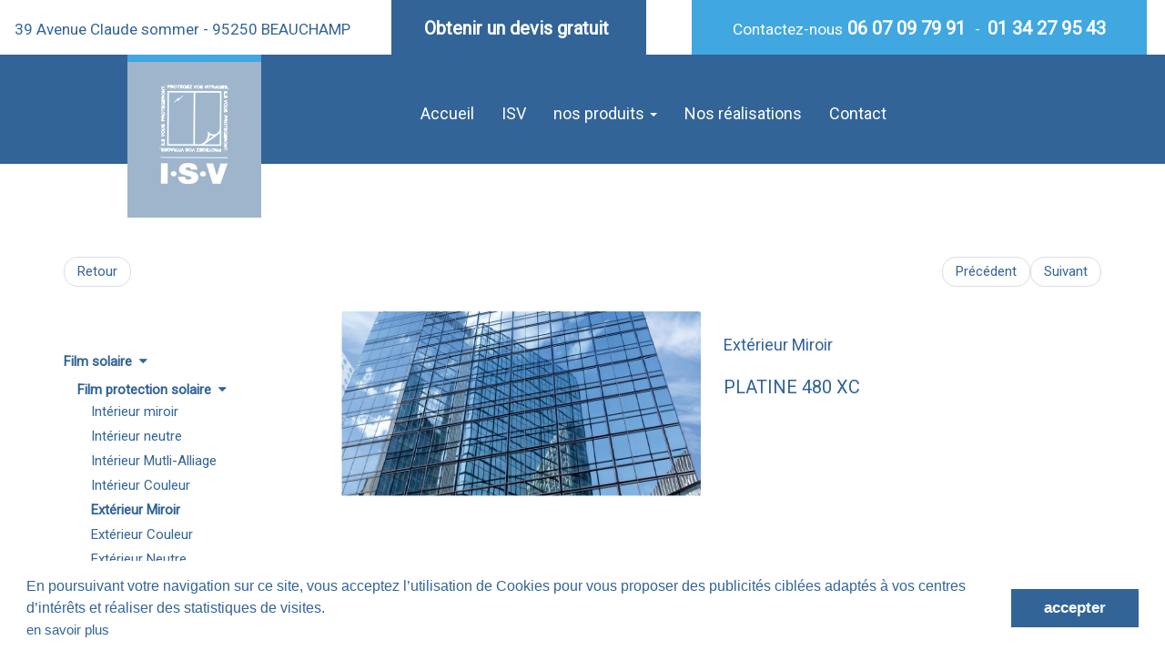

--- FILE ---
content_type: text/html; charset=UTF-8
request_url: https://www.isv-protectionsolaire.com/fr/film-solaire/film-protection-solaire/exterieur-miroir/platine-480-xc
body_size: 8517
content:
<!DOCTYPE html>
<html lang="fr" class="viewer-element">
<head><meta charset="UTF-8"/><title>PLATINE 480 XC</title><meta name="description" content="Garantie 5 ANSStockage de -5°C à +40°C 3 ANS Norme en 12600 2B2 Norme REACH RoHS Respectée Laizes disponibles:152 cmPLATINE 480 XC Le film Platine 480 XC réduit considérablement la chaleur solaire tout en conservant une partie de la lumière naturelle. Il permet une bonne diminution de"><link rel="alternate" href="http://www.isv-protectionsolaire.com/fr/film-solaire/film-protection-solaire/exterieur-miroir/platine-480-xc" hreflang="fr"><meta name="robots" content="index, follow"><meta property="og:title" content="PLATINE 480 XC"/><meta property="og:description" content=" Garantie 5 ANSStockage de -5°C à +40°C 3 ANS Norme en 12600 2B2 Norme REACH RoHS Respectée Laizes disponibles:152 cmPLATINE 480 XC Le film Platine 480 XC réduit considérablement la chaleur solaire tout en conservant une partie de la lumière naturelle. Il permet une bonne diminution de l&#039;éblouissement, et son léger aspect miroir sans tain élimine toute gêne de vis-à-vis et présente un design contemporain en façade. De plus sa composition sécurité permet de vous protéger des éclats de verre, certification 2B2 et norme EN 12600. INFORMATIONS TECHNIQUESDonnées à partir d&#039;un film appliqué sur un vitrage clair de 3 mm. (* sur double vitrage 4-16-4)Transmission des UV1 %Transmission lumière visible16 %Réflexion lumière visible extérieure62 %Réflexion lumière visible intérieure60 %Energie solaire totale rejetée82 %Energie solaire totale rejetée 2*87 %Ratio solaire :    Réflexion énergie solaire67 %    Absorption énergie solaire20 %    Transmission énergie solaire13 %Réduction éblouissement84 %Valeur &quot;g&quot;.18Valeur &#039;u&#039;5.1Coefficient d&#039;ombrage0.2Type de poseExtérieureLongueur du rouleau30.5 mComposition filmPETÉpaisseur125 μCouleur depuis l&#039;extérieur : ARGENTConseils d&#039;applicationSituation verticale et pour une surface vitrée standard**Simple vitrage clairSimple vitrage teintéSimple vitrage teinté réfléchissantDouble vitrage clairDouble vitrage teintéDouble vitrage teinté réfléchissantDouble vitrage gazDouble vitrage clair stadip ext.Double vitrage clair stadip int. Oui    Prudence     Déconseillé    *Conseil sur base de surface vitrée jusqu’à 2.5m², consultez nous pour toute confirmation ou analyse de choc thermique.Construction1. couche &quot;dure&quot; résistantes aux rayures &quot;courante&quot;, permettant une bonne durabilité et facilité d&#039;entretien lors du nettoyage des vitres2. polyester de haute qualité optique, avec dépôt de particules de métal(s) anti IR3. adhésif de liaison4. polyester de haute qualité optique5. adhésif PS renforcé pour accompagner l&#039;élasticité du film en cas de choc, polymérisant avec le verre endéans les 30 jours6. liner de protection de l&#039;adhésif, jetable après poseconseils d&#039;entretienSolution à base d’eau savonneuse (ref. sun pose 0808 ou Film on 0805), ne pas nettoyer avant au moins 1 mois et ne pas appliquer d’autocollant ou autre adhésif sur le film."/><meta property="og:type" content="website"/><meta property="og:url" content=" http://www.isv-protectionsolaire.com/fr/film-solaire/film-protection-solaire/exterieur-miroir/platine-480-xc"/><meta property="og:image" content="http://www.isv-protectionsolaire.com/files/platine-480-xc_4b16b4801eafac81.webp"/><meta name="viewport" content="width=device-width, initial-scale=1"><link href="/bundles/awcms/compiled/css/front.min.css?asset_version=1684502471" rel="stylesheet" media="all"><link href="/bundles/awcms/compiled/css/app.css?asset_version=1684502471" rel="stylesheet" media="all"><link href="/design/theme.css?site=162" rel="stylesheet" media="all"><link rel="icon" type="image/png" href="/files/logo-isv_bdc07ee8f96297df.webp"/><link rel="stylesheet" type="text/css"
          href="https://fonts.googleapis.com/css?family=Roboto:regular"><link rel="stylesheet" href="/bundles/awcms/compiled/libs/cookieconsent.css?asset_version=1684502471" /><link href="/assets/default/stylesheets/app.css" rel="stylesheet" media="all"><script>
            (function (i, s, o, g, r, a, m) {
                i['GoogleAnalyticsObject'] = r;
                i[r] = i[r] || function () {
                            (i[r].q = i[r].q || []).push(arguments)
                        }, i[r].l = 1 * new Date();
                a = s.createElement(o),
                        m = s.getElementsByTagName(o)[0];
                a.async = 1;
                a.src = g;
                m.parentNode.insertBefore(a, m)
            })(window, document, 'script', '//www.google-analytics.com/analytics.js', 'ga');

            ga('create', 'UA-117779133-1', 'auto');
            ga('send', 'pageview');
        </script></head><body class="page-catalog-details"><div class="wrapper wrapper-front tp1"><div class="menu-header"><div class="mega-row cms-row " style="background-repeat:no-repeat;background-position:center;"   ><div class="container-fluid"
                    ><div class="row"><div class="col col-sm-4"><div  data-bloc="707153" class="text-element  adresse vup noresize" style="vertical-align:top;"  ><p style="text-align: center;"><span style="color: #326497;">39 Avenue Claude sommer - 95250 BEAUCHAMP</span></p></div></div><div class="col col-sm-3"><div  data-bloc="707153" class="text-element  devis noresize" style="background-color:#326497;margin-top:0px;padding-top:17px;padding-bottom:15px;padding-left:10px;padding-right:10px;"  ><p style="text-align: center;"><span style="font-size: 14pt;"><a href="/fr/contact"><span style="font-weight: bold; text-align: center;">Obtenir un devis gratuit</span><span style="text-align: center;">&nbsp;</span></a></span></p></div></div><div class="col col-sm-5"><div  data-bloc="707153" class="text-element  tel vup text-right noresize" style="background-color:#40a7e0;vertical-align:top;"  ><p style="text-align: center;"><span style="color: #ffffff; font-size: 13pt;"><span style="color: #ffffff;">Contactez-nous<a href="tel:0607097991" title="06 07 09 79 91"><strong>&nbsp;</strong></a></span><a href="tel:0607097991" title="06 07 09 79 91"><strong>06 07 09 79 91</strong> &nbsp;</a>- &nbsp;<a href="tel:0134279543"><strong>01 34 27 95 43</strong></a></span></p></div></div></div></div></div><div class="mega-row cms-row menu-up" style="background-repeat:no-repeat;background-position:center;"   ><div class="container-fluid"
                    ><div class="row"><div class="col col-sm-4"><div  data-bloc="707154" class="text-element  logo noresize" style="background-color:rgba(255, 255, 255, 0.3);border-right-width:8px;border-right-color:#40a7e0;border-left-width:8px;border-left-color:#40a7e0;border-top-width:8px;border-top-style: solid ;border-top-color:#40a7e0;border-bottom-width:8px;border-bottom-color:#40a7e0;"  ><p><a href="/fr/accueil"><img style="display: block; margin-left: auto; margin-right: auto;" src="/files/logo-9177-copie_9dafc9265108c0b6.png" width="83" height="120" /></a></p></div></div><div class="col col-sm-8"><style>

    #el_1364534.navbar-default {
        background-color: transparent;
        z-index: 1000;
    }
    .viewer-col #el_1364534.navbar-default {
        z-index: 1;
    }

    #el_1364534 li a,
    #el_1364534 .dropdown-menu a {
        color: #ffffff;        font-size: 18px;    }
    
    #el_1364534 .dropdown-menu {
        padding: 0;
    }
        #el_1364534.navbar-default .navbar-toggle .icon-bar {
        color: #ffffff;
    }
    
    #el_1364534.navbar-default .navbar-toggle:hover,
    #el_1364534.navbar-default .navbar-toggle:hover .icon-bar,
    #el_1364534.navbar-default .navbar-nav > .active > a,
    #el_1364534.navbar-default .navbar-nav .dropdown .dropdown-menu .active > a,
    #el_1364534 .dropdown-menu.open a:hover,
    #el_1364534 .dropdown:hover,
    #el_1364534 .dropdown-menu:hover li a:hover,
    #el_1364534 li a:hover {
        color: #ffffff;        background-color: rgba(251, 249, 249, 0);    }

    #el_1364534.menu-header-element-viewer .navbar-collapse,
    #el_1364534.menu-header-element .navbar-collapse {
        padding: 0;
    }

    
    </style><nav  id="el_1364534" class="navbar  navbar-default main-header menu-header-element  text-left noresize " style="margin-top:40px;"><div class="navbar-header"><button type="button" class="navbar-toggle collapsed" data-toggle="collapse" data-target="#navbar-collapse-1364534" aria-expanded="false"><span class="sr-only">Toggle navigation</span><span class="icon-bar"></span><span class="icon-bar"></span><span class="icon-bar"></span></button></div><div class="collapse navbar-collapse" id="navbar-collapse-1364534"><ul  class="nav navbar-nav  text-left noresize"><li             class="
                        "><a href="/fr/"
                                     target="_self"  class="  headerColor2">Accueil</a></li><li             class="
                        "><a href="/fr/isv"
                                     target="_self"  class="  headerColor2">ISV</a></li><li             class="
             dropdown            "><a href="/fr/nos-produits"
                                    class="  
                     headerColor2 dropdown-toggle"
                    data-toggle="dropdown" role="button" aria-haspopup="true" aria-expanded="false"
                    >nos produits <span class="caret"></span></a><ul class="dropdown-menu"><li class="" ><a href="/fr/film-solaire" class=" headerColor2   "  target="_self" >film solaire</a></li><li class="" ><a href="/fr/film-securite" class=" headerColor2   "  target="_self" >film sécurité</a></li><li class="" ><a href="/fr/film-decoration" class=" headerColor2   "  target="_self" >film décoration</a></li><li class="" ><a href="/fr/cover" class=" headerColor2   "  target="_self" >Cover</a></li><li class="" ><a href="/fr/stores" class=" headerColor2   "  target="_self" >Stores</a></li></ul></li><li             class="
                        "><a href="/fr/nos-realisations"
                                     target="_self"  class="  headerColor2">Nos réalisations</a></li><li             class="
                        "><a href="/fr/contact"
                                     target="_self"  class="  headerColor2">Contact</a></li></ul></div></nav></div></div></div></div></div><main class="container-fluid page-content-cms" id="role-main"><div class="container item-page"><div class="col-xs-12"><div><a href="/fr/film-solaire/film-protection-solaire/exterieur-miroir" class="btn-retour">Retour</a></div><nav aria-label="..."><ul class="pager pull-right"><li><a href="/fr/film-solaire/film-protection-solaire/exterieur-miroir/sky-black-99-xc?currentCategory=566">Précédent</a></li><li><a href="/fr/film-solaire/film-protection-solaire/exterieur-miroir/platine-285-xc?currentCategory=566">Suivant</a></li></ul></nav></div><div class="col-md-3 col-xs-12 category-filters"><ul class="nav"><li class=" item item-354-0 parent  active"><a class="" href="/fr/film-solaire"><span class="lbl">Film solaire</span><span data-toggle="collapse" data-parent="#menu-group-1" href="#sub-item-354-0"
                          class="open-category"><i class="fa fa-caret-right" aria-hidden="true"></i></span></a><ul class="children nav-child unstyled small collapse "
                    id="sub-item-354-0"><li class=" item item-369-1 parent  "><a class="" href="/fr/film-solaire/film-protection-solaire"><span class="lbl">Film protection solaire</span><span data-toggle="collapse" data-parent="#menu-group-1" href="#sub-item-369-1"
                          class="open-category"><i class="fa fa-caret-right" aria-hidden="true"></i></span></a><ul class="children nav-child unstyled small collapse "
                    id="sub-item-369-1"><li class=" item item-553-2   "><a class="" href="/fr/film-solaire/film-protection-solaire/interieur-miroir"><span class="lbl">Intérieur miroir</span></a></li><li class=" item item-555-2   "><a class="" href="/fr/film-solaire/film-protection-solaire/interieur-neutre"><span class="lbl">Intérieur neutre</span></a></li><li class=" item item-556-2   "><a class="" href="/fr/film-solaire/film-protection-solaire/interieur-mutli-alliage"><span class="lbl">Intérieur Mutli-Alliage</span></a></li><li class=" item item-557-2   "><a class="" href="/fr/film-solaire/film-protection-solaire/interieur-couleur"><span class="lbl">Intérieur Couleur</span></a></li><li class=" item item-566-2  current active"><a class="" href="/fr/film-solaire/film-protection-solaire/exterieur-miroir"><span class="lbl">Extérieur Miroir</span></a></li><li class=" item item-567-2   "><a class="" href="/fr/film-solaire/film-protection-solaire/exterieur-couleur"><span class="lbl">Extérieur Couleur</span></a></li><li class=" item item-568-2   "><a class="" href="/fr/film-solaire/film-protection-solaire/exterieur-neutre"><span class="lbl">Extérieur Neutre</span></a></li><li class=" item item-577-2   "><a class="" href="/fr/film-solaire/film-protection-solaire/film-polycarbonate"><span class="lbl">Film Polycarbonate</span></a></li></ul></li><li class=" item item-370-1   "><a class="" href="/fr/film-solaire/film-anti-uv"><span class="lbl">Film anti-UV</span></a></li><li class=" item item-371-1   "><a class="" href="/fr/film-solaire/film-thermique"><span class="lbl">Film thermique</span></a></li><li class=" item item-372-1   "><a class="" href="/fr/film-solaire/film-anti-decoloration"><span class="lbl">Film anti-décoloration</span></a></li><li class=" item item-373-1   "><a class="" href="/fr/film-solaire/laque-solaire"><span class="lbl">Laque solaire</span></a></li></ul></li><li class=" item item-361-0 parent  "><a class="" href="/fr/film-securite"><span class="lbl">Film sécurité</span><span data-toggle="collapse" data-parent="#menu-group-1" href="#sub-item-361-0"
                          class="open-category"><i class="fa fa-caret-right" aria-hidden="true"></i></span></a><ul class="children nav-child unstyled small collapse "
                    id="sub-item-361-0"><li class=" item item-374-1   "><a class="" href="/fr/film-securite/film-anti-eclats"><span class="lbl">Film anti-éclats</span></a></li><li class=" item item-375-1   "><a class="" href="/fr/film-securite/film-anti-graffiti"><span class="lbl">Film anti-graffiti</span></a></li><li class=" item item-376-1   "><a class="" href="/fr/film-securite/film-anti-effraction"><span class="lbl">Film anti-effraction</span></a></li><li class=" item item-569-1   "><a class="" href="/fr/film-securite/combinaison"><span class="lbl">Combinaison</span></a></li></ul></li><li class=" item item-365-0 parent  "><a class="" href="/fr/film-decoration"><span class="lbl">Film décoration</span><span data-toggle="collapse" data-parent="#menu-group-1" href="#sub-item-365-0"
                          class="open-category"><i class="fa fa-caret-right" aria-hidden="true"></i></span></a><ul class="children nav-child unstyled small collapse "
                    id="sub-item-365-0"><li class=" item item-378-1   "><a class="" href="/fr/film-decoration/film-occultant"><span class="lbl">Film occultant</span></a></li><li class=" item item-379-1   "><a class="" href="/fr/film-decoration/film-anti-regard"><span class="lbl">Film anti-regard</span></a></li><li class=" item item-380-1   "><a class="" href="/fr/film-decoration/film-decoratif"><span class="lbl">Film décoratif</span></a></li><li class=" item item-585-1   "><a class="" href="/fr/film-decoration/film-noir"><span class="lbl">Film noir</span></a></li><li class=" item item-588-1   "><a class="" href="/fr/film-decoration/film-opalescent"><span class="lbl">Film Opalescent</span></a></li></ul></li><li class=" item item-364-0 parent  "><a class="" href="/fr/cover"><span class="lbl">Cover</span><span data-toggle="collapse" data-parent="#menu-group-1" href="#sub-item-364-0"
                          class="open-category"><i class="fa fa-caret-right" aria-hidden="true"></i></span></a><ul class="children nav-child unstyled small collapse "
                    id="sub-item-364-0"><li class=" item item-381-1   "><a class="" href="/fr/cover/cuir"><span class="lbl">Cuir</span></a></li><li class=" item item-382-1   "><a class="" href="/fr/cover/bois"><span class="lbl">Bois</span></a></li><li class=" item item-383-1   "><a class="" href="/fr/cover/marbres"><span class="lbl">Marbres</span></a></li><li class=" item item-384-1   "><a class="" href="/fr/cover/pailletes"><span class="lbl">Pailletés</span></a></li><li class=" item item-385-1   "><a class="" href="/fr/cover/metallises"><span class="lbl">métallisés</span></a></li><li class=" item item-386-1   "><a class="" href="/fr/cover/couleurs-unies"><span class="lbl">Couleurs unies</span></a></li><li class=" item item-387-1   "><a class="" href="/fr/cover/pierres-naturelles"><span class="lbl">Pierres naturelles</span></a></li><li class=" item item-388-1   "><a class="" href="/fr/cover/textiles"><span class="lbl">Textiles</span></a></li></ul></li><li class=" item item-377-0 parent  "><a class="" href="/fr/stores"><span class="lbl">Stores</span><span data-toggle="collapse" data-parent="#menu-group-1" href="#sub-item-377-0"
                          class="open-category"><i class="fa fa-caret-right" aria-hidden="true"></i></span></a><ul class="children nav-child unstyled small collapse "
                    id="sub-item-377-0"><li class=" item item-389-1 parent  "><a class="" href="/fr/stores/stores-venitiens"><span class="lbl">Stores vénitiens</span><span data-toggle="collapse" data-parent="#menu-group-1" href="#sub-item-389-1"
                          class="open-category"><i class="fa fa-caret-right" aria-hidden="true"></i></span></a><ul class="children nav-child unstyled small collapse "
                    id="sub-item-389-1"><li class=" item item-390-2   "><a class="" href="/fr/stores/stores-venitiens/stores-venitiens-bois"><span class="lbl">Stores vénitiens bois</span></a></li></ul></li><li class=" item item-391-1   "><a class="" href="/fr/stores/stores-bandes-verticales"><span class="lbl">Stores bandes verticales</span></a></li><li class=" item item-392-1   "><a class="" href="/fr/stores/stores-bandes-horizontales"><span class="lbl">Stores bandes horizontales</span></a></li><li class=" item item-393-1   "><a class="" href="/fr/stores/stores-films"><span class="lbl">Stores films</span></a></li><li class=" item item-394-1   "><a class="" href="/fr/stores/volets-roulants"><span class="lbl">Volets roulants</span></a></li></ul></li></ul></div><div class="col-xs-9"><div class="col-xs-12 col-md-6 col-md-push-6 item-detail"><h2>Extérieur Miroir</h2><h1>PLATINE 480 XC</h1></div><div class="col-xs-12 col-md-6 col-md-pull-6"><div id="sync1" class="owl-carousel"><a class="item item-product-image" href="/files/platine-480-xc_4b16b4801eafac81.webp" data-lightbox="Carousel"><img class="img-cover" src="/files/platine-480-xc_4b16b4801eafac81.webp" alt="PLATINE 480 XC"/></a></div><div id="sync2" class="owl-carousel"><div class="item item-product-image"><img class="img-cover" src="/files/platine-480-xc_4b16b4801eafac81.webp" alt="PLATINE 480 XC"/></div></div></div><div class="col-xs-12 item-summary"><div id="param1" class="param_item">Garantie <span style="color: #007cc3;"><strong>5 ANS</strong></span></div><div id="param3" class="param_item">Stockage de -5&deg;C &agrave; +40&deg;C <span style="color: #007cc3;"><strong>3 ANS</strong></span></div><div id="param4" class="param_item">Norme en 12600<span style="color: #007cc3;"><strong>2B2</strong></span></div><div id="param6" class="param_item">Norme REACH RoHS <span style="color: #007cc3;"><strong>Respect&eacute;e</strong></span></div><div class="film_laizes"><p>Laizes disponibles:</p><div class="laize_item">152 cm</div></div><div class="film_desc"><div class="text"><h2 style="text-align: center;"><span style="font-size: 18pt;">PLATINE 480 XC</span></h2><p>&nbsp;</p><p><span style="color: #000000;"><strong>Le film Platine 480 XC r&eacute;duit consid&eacute;rablement la chaleur solaire tout en conservant une partie de la lumi&egrave;re naturelle. Il permet une bonne diminution de l'&eacute;blouissement, et son l&eacute;ger aspect miroir sans tain &eacute;limine toute g&ecirc;ne de vis-&agrave;-vis et pr&eacute;sente un design contemporain en fa&ccedil;ade. De plus sa composition s&eacute;curit&eacute; permet de vous prot&eacute;ger des &eacute;clats de verre, certification 2B2 et norme EN 12600.</strong></span></p><p>&nbsp;</p></div></div><div class="moreinfo_col1"><div class="title">INFORMATIONS TECHNIQUES</div><p>Donn&eacute;es &agrave; partir d'un film appliqu&eacute; sur un vitrage clair de 3 mm. (* sur double vitrage 4-16-4)</p><table border="0" cellspacing="0" cellpadding="0"><tbody><tr class="trgrey"><td>Transmission des UV</td><td>1 %</td></tr><tr><td>Transmission lumi&egrave;re visible</td><td>16 %</td></tr><tr class="trgrey"><td>R&eacute;flexion lumi&egrave;re visible ext&eacute;rieure</td><td>62 %</td></tr><tr><td>R&eacute;flexion lumi&egrave;re visible int&eacute;rieure</td><td>60 %</td></tr><tr class="trgrey"><td>Energie solaire totale rejet&eacute;e</td><td>82 %</td></tr><tr><td>Energie solaire totale rejet&eacute;e 2*</td><td>87 %</td></tr><tr class="trgrey"><td colspan="2">Ratio solaire :</td></tr><tr class="trgrey"><td>&nbsp;&nbsp;&nbsp; R&eacute;flexion &eacute;nergie solaire</td><td>67 %</td></tr><tr class="trgrey"><td>&nbsp;&nbsp;&nbsp; Absorption &eacute;nergie solaire</td><td>20 %</td></tr><tr class="trgrey"><td>&nbsp;&nbsp;&nbsp; Transmission &eacute;nergie solaire</td><td>13 %</td></tr><tr><td>R&eacute;duction &eacute;blouissement</td><td>84 %</td></tr><tr class="trgrey"><td>Valeur "g"</td><td>.18</td></tr><tr><td>Valeur 'u'</td><td>5.1</td></tr><tr class="trgrey"><td>Coefficient d'ombrage</td><td>0.2</td></tr><tr><td>Type de pose</td><td>Ext&eacute;rieure</td></tr><tr class="trgrey"><td style="border-top: 1px solid #696969;">Longueur du rouleau</td><td style="border-top: 1px solid #696969;">30.5 m</td></tr><tr><td>Composition film</td><td>PET</td></tr><tr class="trgrey"><td>&Eacute;paisseur</td><td>125 &mu;</td></tr><tr><td colspan="2">Couleur depuis l'ext&eacute;rieur : ARGENT</td></tr></tbody></table></div><div class="moreinfo_col2"><div class="title">Conseils d'application</div><p>Situation verticale et pour une surface vitr&eacute;e standard**</p><table border="0" cellspacing="0" cellpadding="0"><tbody><tr class="trgrey"><td>Simple vitrage clair</td><td><img src="https://www.solarscreen.eu/pics/picto_o.png" alt="solarscreen Simple vitrage clair" width="17" height="17" /></td></tr><tr><td>Simple vitrage teint&eacute;</td><td><img src="https://www.solarscreen.eu/pics/picto_o.png" alt="solarscreen Simple vitrage teint&eacute;" width="17" height="17" /></td></tr><tr class="trgrey"><td>Simple vitrage teint&eacute; r&eacute;fl&eacute;chissant</td><td><img src="https://www.solarscreen.eu/pics/picto_o.png" alt="solarscreen Simple vitrage teint&eacute; r&eacute;fl&eacute;chissant" width="17" height="17" /></td></tr><tr><td>Double vitrage clair</td><td><img src="https://www.solarscreen.eu/pics/picto_o.png" alt="solarscreen " width="17" height="17" /></td></tr><tr class="trgrey"><td>Double vitrage teint&eacute;</td><td><img src="https://www.solarscreen.eu/pics/picto_o.png" alt="solarscreen Double vitrage teint&eacute;" width="17" height="17" /></td></tr><tr><td>Double vitrage teint&eacute; r&eacute;fl&eacute;chissant</td><td><img src="https://www.solarscreen.eu/pics/picto_o.png" alt="solarscreen Double vitrage teint&eacute; r&eacute;fl&eacute;chissant" width="17" height="17" /></td></tr><tr class="trgrey"><td>Double vitrage gaz</td><td><img src="https://www.solarscreen.eu/pics/picto_o.png" alt="solarscreen Double vitrage gaz" width="17" height="17" /></td></tr><tr><td>Double vitrage clair stadip ext.</td><td><img src="https://www.solarscreen.eu/pics/picto_o.png" alt="solarscreen Double vitrage clair stadip ext." width="17" height="17" /></td></tr><tr class="trgrey"><td>Double vitrage clair stadip int.</td><td><img src="https://www.solarscreen.eu/pics/picto_o.png" alt="solarscreen Double vitrage clair stadip int." width="17" height="17" /></td></tr><tr><td colspan="2"><img src="https://www.solarscreen.eu/pics/picto_oui.png" alt="solarscreen " width="17" height="17" /> Oui &nbsp;&nbsp; <img src="https://www.solarscreen.eu/pics/picto_prudence.png" alt="solarscreen " width="17" height="17" />Prudence &nbsp;&nbsp; <img src="https://www.solarscreen.eu/pics/picto_non.png" alt="solarscreen " width="17" height="17" /> D&eacute;conseill&eacute; &nbsp;&nbsp;</td></tr></tbody></table><p class="warning">&nbsp;</p><p class="warning">*Conseil sur base de surface vitr&eacute;e jusqu&rsquo;&agrave; 2.5m&sup2;, consultez nous pour toute confirmation ou analyse de choc thermique.</p></div><div class="film_construction"><div class="title">Construction</div><img src="https://www.solarscreen.eu/dpics/constructions/construction1.jpg" alt="solarscreen" width="228" /><p><span style="color: #007cc3;"><strong>1.</strong></span>couche "dure" r&eacute;sistantes aux rayures "courante", permettant une bonne durabilit&eacute; et facilit&eacute; d'entretien lors du nettoyage des vitres</p><p><span style="color: #007cc3;"><strong>2.</strong></span> polyester de haute qualit&eacute; optique, avec d&eacute;p&ocirc;t de particules de m&eacute;tal(s) anti IR</p><p><span style="color: #007cc3;"><strong>3.</strong></span>adh&eacute;sif de liaison</p><p><span style="color: #007cc3;"><strong>4.</strong></span> polyester de haute qualit&eacute; optique</p><p><span style="color: #007cc3;"><strong>5.</strong></span> adh&eacute;sif PS renforc&eacute; pour accompagner l'&eacute;lasticit&eacute; du film en cas de choc, polym&eacute;risant avec le verre end&eacute;ans les 30 jours</p><p><span style="color: #007cc3;"><strong>6.</strong></span>liner de protection de l'adh&eacute;sif, jetable apr&egrave;s pose</p></div><div class="film_construction"><div class="title">conseils d'entretien</div><p>Solution &agrave; base d&rsquo;eau savonneuse (ref. sun pose 0808 ou Film on 0805), ne pas nettoyer avant au moins 1 mois et ne pas appliquer d&rsquo;autocollant ou autre adh&eacute;sif sur le film.</p></div><h2>Découvrez aussi</h2><div class="col-xs-12 col-md-4"><a class="item-preview" title="En savoir plus sur PLATINE 44 XC"
                           href="/fr/film-solaire/film-protection-solaire/exterieur-miroir/platine-44-xc"><div class="col-xs-12 item-tpl-1-img-container"><img class="img-cover" src="/files/platine-44xc_5fe5665e007c9911.webp" alt="PLATINE 44 XC"/></div><div class="col-xs-12"><h2 class="item-title">PLATINE 44 XC</h2></div></a></div><div class="col-xs-12 col-md-4"><a class="item-preview" title="En savoir plus sur PLATINE 60 XC"
                           href="/fr/film-solaire/film-protection-solaire/exterieur-miroir/platine-60-xc"><div class="col-xs-12 item-tpl-1-img-container"><img class="img-cover" src="/files/platine-60-xc_4bf86e86d16d8634.webp" alt="PLATINE 60 XC"/></div><div class="col-xs-12"><h2 class="item-title">PLATINE 60 XC</h2></div></a></div><div class="col-xs-12 col-md-4"><a class="item-preview" title="En savoir plus sur FILM PLATINE 80 XC"
                           href="/fr/film-solaire/film-protection-solaire/exterieur-miroir/platine-80-xc"><div class="col-xs-12 item-tpl-1-img-container"><img class="img-cover" src="/files/platine-80-xc_dd39ac4d8595bb66.webp" alt="FILM PLATINE 80 XC"/></div><div class="col-xs-12"><h2 class="item-title">FILM PLATINE 80 XC</h2></div></a></div><div class="col-xs-12 col-md-4"><a class="item-preview" title="En savoir plus sur PLATINE 250 XC"
                           href="/fr/film-solaire/film-protection-solaire/exterieur-miroir/platine-250-xc"><div class="col-xs-12 item-tpl-1-img-container"><img class="img-cover" src="/files/platine-250-xc_933c8f835c687a33.webp" alt="PLATINE 250 XC"/></div><div class="col-xs-12"><h2 class="item-title">PLATINE 250 XC</h2></div></a></div><div class="col-xs-12 col-md-4"><a class="item-preview" title="En savoir plus sur PLATINE 270 XC"
                           href="/fr/film-solaire/film-protection-solaire/exterieur-miroir/platine-270-xc"><div class="col-xs-12 item-tpl-1-img-container"><img class="img-cover" src="/files/paltine-270-xc_1f64a3f66be15507.webp" alt="PLATINE 270 XC"/></div><div class="col-xs-12"><h2 class="item-title">PLATINE 270 XC</h2></div></a></div><div class="col-xs-12 col-md-4"><a class="item-preview" title="En savoir plus sur PLATINE 285 XC"
                           href="/fr/film-solaire/film-protection-solaire/exterieur-miroir/platine-285-xc"><div class="col-xs-12 item-tpl-1-img-container"><img class="img-cover" src="/files/platine-285-xc_2cf7e9516c330abe.webp" alt="PLATINE 285 XC"/></div><div class="col-xs-12"><h2 class="item-title">PLATINE 285 XC</h2></div></a></div><div class="col-xs-12 col-md-4"><a class="item-preview" title="En savoir plus sur SKY BLACK 99 XC"
                           href="/fr/film-solaire/film-protection-solaire/exterieur-miroir/sky-black-99-xc"><div class="col-xs-12 item-tpl-1-img-container"><img class="img-cover" src="/files/sky-black-99-xc_1c6e1b431d0e6870.webp" alt="SKY BLACK 99 XC"/></div><div class="col-xs-12"><h2 class="item-title">SKY BLACK 99 XC</h2></div></a></div><div class="col-xs-12 col-md-4"><a class="item-preview" title="En savoir plus sur SKY WHITE 99 XC"
                           href="/fr/film-solaire/film-protection-solaire/exterieur-miroir/sky-white-99-xc"><div class="col-xs-12 item-tpl-1-img-container"><img class="img-cover" src="/files/sky-white-99-xc_7c34e5bbb8eaf5d9.webp" alt="SKY WHITE 99 XC"/></div><div class="col-xs-12"><h2 class="item-title">SKY WHITE 99 XC</h2></div></a></div><div class="col-xs-12 col-md-4"><a class="item-preview" title="En savoir plus sur VISTA 90 XC"
                           href="/fr/film-solaire/film-protection-solaire/exterieur-miroir/vista-90-xc"><div class="col-xs-12 item-tpl-1-img-container"><img class="img-cover" src="/files/vista-90-xc_03c19618ed842bae.webp" alt="VISTA 90 XC"/></div><div class="col-xs-12"><h2 class="item-title">VISTA 90 XC</h2></div></a></div><div class="col-xs-12 col-md-4"><a class="item-preview" title="En savoir plus sur VISTA 99 XC"
                           href="/fr/film-solaire/film-protection-solaire/exterieur-miroir/vista-99-xc"><div class="col-xs-12 item-tpl-1-img-container"><img class="img-cover" src="/files/vista-99-xc_a3971aa64ecd606c.webp" alt="VISTA 99 XC"/></div><div class="col-xs-12"><h2 class="item-title">VISTA 99 XC</h2></div></a></div></div></div></div></main><div class="menu-footer"><div class="mega-row cms-row custom-cta-link" style="background-color:#326497;background-repeat:no-repeat;background-size:cover;background-position:center;"   ><div class="container"
                    ><div class="row"><div class="col col-sm-4"><div  data-bloc="707155" class="text-element   noresize" style="margin-right:150px;padding-left:10px;padding-right:10px;border-right-width:4px;border-right-color:#ffffff;border-left-width:4px;border-left-color:#ffffff;border-top-width:4px;border-top-color:#ffffff;border-bottom-width:4px;border-bottom-style: solid ;border-bottom-color:#ffffff;"  ><p><span style="font-size: 14pt; color: #ffffff;"><span style="font-weight: bold;">&Agrave; propos</span></span></p></div><div  data-bloc="707155" class="text-element   noresize" style="padding-left:10px;padding-right:10px;"  ><p><a href="/fr/accueil">Accueil<br /></a><a href="/fr/admin/page/build/preview/162/2122">ISV<br /></a><a href="/fr/mentions-legales">Mentions l&eacute;gales</a><br /><a href="/fr/contact">Contact</a></p></div></div><div class="col col-sm-4"><div  data-bloc="707155" class="text-element   noresize" style="margin-right:150px;padding-left:10px;padding-right:10px;border-right-width:4px;border-right-color:#ffffff;border-left-width:4px;border-left-color:#ffffff;border-top-width:4px;border-top-color:#ffffff;border-bottom-width:4px;border-bottom-style: solid ;border-bottom-color:#ffffff;"  ><p><span style="color: #242f37; font-size: 14pt;"><span style="font-weight: bold;"><span style="color: #ffffff;">Nos produits</span><br /></span></span></p></div><div  data-bloc="707155" class="text-element   noresize" style="padding-left:10px;padding-right:10px;"  ><p><a href="/fr/film-solaire">Solaire</a><br /><a href="/fr/film-securite">S&eacute;curit&eacute;</a><br /><a href="/fr/film-decoration">D&eacute;coration</a><br /><a href="/fr/cover">Cover&nbsp;</a><br /><a href="/fr/stores">Store</a></p></div></div><div class="col col-sm-4"><div  data-bloc="707155" class="text-element   noresize" style="margin-right:150px;padding-left:10px;padding-right:10px;border-right-width:4px;border-right-color:#ffffff;border-left-width:4px;border-left-color:#ffffff;border-top-width:4px;border-top-color:#ffffff;border-bottom-width:4px;border-bottom-style: solid ;border-bottom-color:#ffffff;"  ><p><span style="font-weight: bold; color: #ffffff; font-size: 14pt;">Notre site<br /></span></p></div><div  data-bloc="707155" class="text-element   noresize" style="padding-left:10px;padding-right:10px;"  ><p><span style="color: #ffffff;">@ 2018 - R&eacute;alis&eacute; par MW-Concept<br /></span><span style="text-align: center; color: #ffffff; font-family: Assistant, serif; font-size: 8pt;"><em>une solution unique au service des entreprises</em></span></p></div></div></div></div></div></div></div><script src="/bundles/fosjsrouting/js/router.js?asset_version=1684502471"></script><script src="/fr/js/routing.json?callback=fos.Router.setData&amp;asset_version=1684502471"></script><script src="/bundles/bazingajstranslation/js/translator.min.js?asset_version=1684502471"></script><script src="/translations?asset_version=1684502471"></script><script src="/bundles/awcms/compiled/js/front.js?asset_version=1684502471"></script><script src="/bundles/awcms/compiled/js/app.js?asset_version=1684502471"></script><script>if($("#category-page").length>0)
 {
   $(".menu-up").addClass("categ-menu");
 }
$(document).ready(function() {
		$('.js-scrollTo').on('click', function() { // Au clic sur un élément
			var page = $(this).attr('href'); // Page cible
			var speed = 750; // Durée de l'animation (en ms)
			$('html, body').animate( { scrollTop: $(page).offset().top - 10 }, speed ); // Go 
			return false;
		});
	});
//Applique à la classe nombre visibility hidden au chargement du site
$(document).ready(function(){
   	$('.nombre').css('visibility','hidden');
 });
	// Quand l'utilisateur scroll vers les nombres la fonction est lancée
var done_count = false;
 if ($('.globaldiv').length ) {
$(window).scroll(function () {
  	// "globaldiv" la div ou est regroupée les animations //
    var count_offset = $(".globaldiv").offset();
    if ($(window).scrollTop() > (count_offset.top - ($(window).height() - 200)) && !done_count) {
    // La classe nombre reçoit l'animation fadeIn qui a été introduit dans le CSS /!\ //
	   $('.nombre').addClass('animated fadeIn');
       done_count = true;
      // init, add, max, vitesse, classNumber //
       count(0, 1, 18, 100, '.ans');
       count(0, 1, 100, 15, '.references');
       count(0, 1, 5, 450, '.gammes');
    }
});
} else {}

	//Fonction permettant de modifier le nombre max, la vitesse et l'initiation. 
	// init = ex "0" (Nombre initié de base)
	// add = ex "11" (Nombre à ajouté a chaque frame)
	// max = ex "300" (Nombre voulu à la fin de l'animation)
	// vitesse = "50" (Vitesse de l'animation plus le chiffre est grand plus l'animation est longue)
	// classNumber = ex .ans (La classe à laquelle est assignée l'animation)
function count(init, add, max, vitesse, classNumber) {
    $(document).ready(function () {
        init += add;
        $(classNumber).text(init);
        if (init < max) {
        setTimeout(function () {
        count(init, add, max, vitesse, classNumber);
        }, vitesse);
        } else {
            $(classNumber).text(max);
        }
    });
}

$.fn.suga = function(options) {
  var settings = $.extend({
      'transitionSpeed': 3000,
      'snap': false
  }, options);

  var $this = $(this);

  // add plugin specific classes
  $this.addClass('suga-slider-wrap');
  $this.children('ul').addClass('suga-slider-group');
  $this.find('li').addClass('suga-slide');  

  // caching $$$
  var $slide = $('.suga-slide'),
			$firstEl = $('.suga-slide:first'),
      $group = $('.suga-slider-group'),
      $wrap = $('.suga-slider-wrap');

  var slideWidth = $slide.outerWidth(),
  		slideHeight = $('.suga-slide').height(),
      slideCount = $slide.length,
      totalWidth = slideWidth * slideCount;

  // set width on group element
  $group.width(totalWidth);
  $wrap.height(slideHeight);
  $wrap.wrap('<div class="suga-container"></div>');

  // add first class at start
  if (!$group.find($firstEl).hasClass("suga-first")) {
    $group.find($firstEl).addClass("suga-first");
  }

  // lets move baby
  var transitionSnap = function() {
    var $firstEl = $group.find('.suga-first').html();
    
    $group.find('.suga-first').animate({
      'margin-left': '-' + slideWidth + 'px'
    }, function(){
     $group.append('<li class="suga-slide">' + $firstEl + '</li>');
     $(this).remove(); 
     $group.find('li:first').addClass("suga-first");
      
    });  
  };

  var transitionScroll = function() {
     var $firstEl = $group.find('.suga-first').html();

    $group.find('.suga-first').animate({
      'margin-left': '-' + slideWidth + 'px'
    }, settings.transitionSpeed, 'linear', function(){
     $group.append('<li class="suga-slide">' + $firstEl + '</li>');
     $(this).remove(); 
     $group.find('li:first').addClass("suga-first");
     transitionScroll();
    });       
  };

  if (settings.snap) {
    window.setInterval(transitionSnap, settings.transitionSpeed);  
  } else {
    transitionScroll();
  }
}

$(window).load(function(){
  $('#logos').suga({
    'transitionSpeed': 3000,
    'snap': true
  });
});</script><script src="/bundles/awcms/compiled/libs/cookieconsent.js?asset_version=1684502471"></script><script>
        window.addEventListener("load", function(){
          window.cookieconsent.initialise({
            "palette": {
              "popup": {
                "background": "#000"
              },
              "button": {
                "background": "#f1d600"
              }
            },
            "content": {
              "message": "<p>En poursuivant votre navigation sur ce site, vous acceptez l&rsquo;utilisation de&nbsp;Cookies pour vous proposer&nbsp;des publicit&eacute;s cibl&eacute;es adapt&eacute;s &agrave; vos centres d&rsquo;int&eacute;r&ecirc;ts et&nbsp;r&eacute;aliser des statistiques de visites.</p><p><a href='/fr/mentions-legales' target='_blank' rel='noopener'>en savoir plus</a></p>",
              "dismiss": "accepter",
              "link": false
            }
          })});
        </script><script src="/assets/default/javascripts/app.js"></script></body></html>

--- FILE ---
content_type: text/css; charset=UTF-8
request_url: https://www.isv-protectionsolaire.com/design/theme.css?site=162
body_size: 3140
content:

.viewer-element body {
    font-family: Roboto, serif;}

.viewer-element .page-content-front {
    width: 1200px !important;}

.viewer-element .wrapper,
.viewer-element .viewer-content,
.viewer-element .checkout-bundle .ck-form-element,
.viewer-element .form-element .form-group label {
    font-size: 17px;    color: #777777;}

.viewer-element a,
.viewer-element .wrapper a,
.viewer-element .viewer-content a {
    font-size: 15px;    color: #326497;}

.viewer-element a:hover,
.viewer-element .wrapper a:hover,
.viewer-element .viewer-content a:hover
.viewer-element a:active,
.viewer-element .wrapper a:active,
.viewer-element .viewer-content a:active,
.viewer-element a:focus,
.viewer-element .wrapper a:focus,
.viewer-element .viewer-content a:focus {
    font-size: 17px;    color: #ffffff;}
.viewer-element h1,
.viewer-element .title-lvl-1 {
    font-size: 20px;    color: #326497;}
.viewer-element h2,
.viewer-element .title-lvl-2 {
    font-size: 18px;    color: #326497;}
.viewer-element h3,
.viewer-element .title-lvl-3 {
    font-size: 14px;    color: #40a7e0;}
.viewer-element h4,
.viewer-element .title-lvl-4 {
    font-size: 14px;    color: #777777;}
.viewer-element h5,
.viewer-element .title-lvl-5 {
    font-size: 14px;    color: #777777;}
.viewer-element h6,
.viewer-element .title-lvl-6 {
    font-size: 14px;    color: #777777;}

/* ------------------------
// BUTTONS
 ------------------------ */
.viewer-element .form-button,
.viewer-element .wrapper-front .form-element .btn.btn-primary,
.viewer-element .input-group-btn,
.viewer-element .carousel-caption a.btn,
.viewer-element .article-new .article-new-link,
.viewer-element .outlined-btn.btn,
.viewer-element .btn.btn-primary,
.viewer-element .btn-default-link,
.viewer-element .iframe-preview-menu-btn {
    color: #ffffff;    background-color: #40a7e0;    font-size: 17px;}

.viewer-element .form-button:hover,
.viewer-element .wrapper-front .form-element .btn.btn-primary:hover,
.viewer-element .input-group-btn:hover,
.viewer-element .carousel-caption a.btn:hover,
.viewer-element .article-new .article-new-link:hover,
.viewer-element .outlined-btn.btn:hover,
.viewer-element .btn.btn-primary:hover,
.viewer-element .btn-default-link:hover,
.viewer-element .iframe-preview-menu-btn:hover,
.viewer-element .iframe-preview-menu-btn.is-active {
    background-color: #326497;    color: #ffffff;    font-size: 17px;}

/* -----------------------
 CAROUSEL
 ------------------------ */
.viewer-element .carousel-element .swiper-pagination-bullet,
.viewer-element .carousel-indicators li {
    background-color: #40a7e0;
}
.viewer-element .carousel-element .carousel-element-button {
    color: #40a7e0;
}

.viewer-element .carousel-element .swiper-pagination-bullet-active,
.viewer-element .carousel-indicators .active {
    background-color: #326497;
}
.viewer-element .page-catalog-details .owl-carousel .owl-prev,
.viewer-element .page-catalog-details .owl-carousel .owl-next,
.viewer-element .page-catalog-details .item-carousel-controls .item-carousel-prev,
.viewer-element .page-catalog-details .item-carousel-controls .item-carousel-next {
    color: #326497;
}

/* ------------------------
// COOKIE
  ------------------------ */
.viewer-element body .cc-window.cc-banner {
    color: #326497;    background-color: #ffffff; }

.viewer-element a.cc-btn.cc-dismiss {
    color: #ffffff;    background-color: #326497;    font-size: 17px ;}

.viewer-element a.cc-btn.cc-dismiss:hover,
.viewer-element a.cc-btn.cc-dismiss:active {
    color: #ffffff;    background-color: #326497;    font-size: 17px ;}

/* -----------------------
 BUNDLE - ecommerce
 ----------------------- */
.viewer-element .ck-form-element.ck-form-element--radio a,
.viewer-element .ck-form-element.ck-form-element--checkbox a,
.viewer-element .ck-form-element label sup,
.viewer-element .checkout .checkout-fail .checkout-title,
.viewer-element .checkout-bundle .checkout-pagination a.is-active {
    color: #40a7e0;
}
.viewer-element .ecommercebundle-list.is-loading::after,
.viewer-element .popin-connect .popin-loader::after,
.viewer-element .ecommercebundle-detail.is-loading .ecommercebundle-detail-buy::after,
.viewer-element .checkout-bundle .checkout-loader::after {
    border-top-color: #40a7e0;
}
.viewer-element .ck-form-element.ck-form-element--radio a,
.viewer-element .ck-form-element.ck-form-element--checkbox a {
    border-color: #40a7e0;
}
.viewer-element .noUi-connect,
.viewer-element .ecommercebundle-filters-radio + label::after,
.viewer-element .ck-form-element.ck-form-element--radio input[type=checkbox]:checked + label::before,
.viewer-element .ck-form-element.ck-form-element--radio input[type=radio]:checked + label::before,
.viewer-element .ck-form-element.ck-form-element--checkbox input[type=checkbox]:checked + label::before,
.viewer-element .ck-form-element.ck-form-element--checkbox input[type=radio]:checked + label::before {
    background-color: #40a7e0;
    border-color: #40a7e0;
}
.viewer-element .ecommercebundle-filters-treecat.is-some::after {
    background-color: #40a7e0;
}
.viewer-element .ecommercebundle-filters-treecat.is-all::after,
.viewer-element .ecommercebundle-filters-checkbox + label::after {
    color: #40a7e0;
}

.viewer-element .ecommerce-component .ecommerce-components-connexion-link,
.viewer-element .ecommerce-component .ecommerce-components-cart-link {
    color: #326497;
}
.viewer-element .ecommerce-component [data-header-hassubmenu]::after {
    border-color: #326497 transparent transparent transparent;
}

.viewer-element .ck-flash-message,
.viewer-element .ck-promo .ck-promo-wrapper .ck-promo-valid-btn,
.viewer-element .ck-total .ck-promo-element .ck-promo-valid-btn,
.viewer-element .login .login-btn,
.viewer-element a.ck-btn,
.viewer-element button.ck-btn {
    color: #ffffff;    background-color: #40a7e0;    font-size: 17px;}
.viewer-element .ck-product .ck-product-btn-quantity,
.viewer-element .ecommercebundle-detail .ecommercebundle-detail-quantity-button {
    color: #ffffff;    background-color: #40a7e0;}

.viewer-element .ck-promo .ck-promo-wrapper button:hover,
.viewer-element .ck-promo .ck-promo-wrapper button:focus,
.viewer-element .ck-resume-promo .ck-promo-element button:hover,
.viewer-element .ck-resume-promo .ck-promo-element button:focus,
.viewer-element .ck-total .ck-promo-element button:hover,
.viewer-element .ck-total .ck-promo-element button:focus,
.viewer-element .login .login-btn:hover,
.viewer-element .login .login-btn:focus,
.viewer-element a.ck-btn:hover,
.viewer-element a.ck-btn:focus,
.viewer-element button.ck-btn:hover,
.viewer-element button.ck-btn:focus {
    background-color: #326497;    color: #ffffff;    font-size: 17px;}
.viewer-element .ck-product .ck-product-btn-quantity:hover,
.viewer-element .ecommercebundle-detail .ecommercebundle-detail-quantity-button:hover {
    background-color: #326497;    color: #ffffff;}

/* ------------------------
// BUNDLE - social network
 ------------------------ */
// social network - mosaic view
.viewer-element .socialnetwork-element .socialnetwork-element-content,
.viewer-element .socialnetwork-element .socialnetwork-element-title {
     font-size: 14px;     color: #777777;}

/* social network - list view */
.viewer-element .socialnetwork-list-loader {
    border-top-color: #40a7e0;
}

.viewer-element .socialnetwork-element .socialnetwork-element-content,
.viewer-element .socialnetwork-element .socialnetwork-element-title {
     font-size: 14px;     color: #777777;}
.viewer-element .socialnetwork-list .socialnetwork-list-button {
     font-size: 17px;      color: #ffffff;         background-color: #40a7e0;
    border-color: #40a7e0;
    }
.viewer-element .socialnetwork-list .socialnetwork-list-button:hover,
.viewer-element .socialnetwork-list .socialnetwork-list-button:focus {
    background-color: #326497;
    border-color: #326497;
}

/* ------------------------
// ACCORDION
------------------------ */
.viewer-element .accordion_element .panel-title .panel-button {
    font-size: 17px;    color: #326497;}
.viewer-element .accordion_element .panel-title .panel-button:hover {
    color: #ffffff;
}
.viewer-element .accordion_element .panel-body {
    font-size: 17px;    color: #777777;}

/* ------------------------
// NEW HEADER
// NEW HEADER - top header
------------------------ */
/* ------------------------
// NEW HEADER - main header
------------------------ */
    
    
    
    
    
    .viewer-element .header-main .header-main-nav-link {
                    }
    .viewer-element .header-main .header-main-nav-link:focus,
    .viewer-element .header-main .header-main-nav-link:hover,
    .viewer-element .header-main .header-main-nav-link.active {
                    }
                        
.viewer-element body {
            background-position: top center;
}
h1 {line-height: 30px;}

/* Général - Liens en gras */
.parent>a {font-weight: 700;}

/* Général - Carousels */
.carousel-control.right, .carousel-control.left {background-image: none;}
.carousel-indicators {display: none;}

/* Header - Menu superposé 1er bloc body */
.menu-up {
    position: absolute;
    width: 100%;
    z-index: 2;
    height: 120px !important;
    margin: 0;}

.page-catalog-list .menu-up {
	margin-top: 10px;
	background-color : rgba(50, 100, 151, 0.5);}
.page-catalog-list .logo {background-color : #326497 !important;}

/* Top header - Devis + tel */
.tel, .devis {
  margin-top: 0px;
  margin-right: 30px;
  padding-top: 17px;
  padding-bottom: 15px;}

.tel a, .tel a:hover {
  font-size: 20px !important;
  text-decoration: none;}
.tel a {color: #ffffff !important;}
.tel a:hover {color: #326497 !important;}

.devis a, .devis a:hover{
  font-size: 20px !important;
  text-decoration: none;}
.devis a {color: #ffffff !important;}
.devis a:hover {color: #40a7e0 !important;}

/* Header - Logo */
.logo {
  margin-top: 0px;
  margin-left: 130px;
  margin-right: 130px;
  padding-top: 20px;
  padding-bottom: 20px;}

/* Header - Menu */
.menu-header>div>div>div {
    overflow: visible;
    z-index: 2;}
.menu-header h3 {margin-top : -12px;}
.menu-header {height : 60px;}

.dropdown-menu {
    position: absolute;
    top: 100%;
    left: 0;
    z-index: 1000;
    display: none;
    float: left;
    min-width: 160px;
    padding: 5px 0;
    margin: 2px 0 0;
    list-style: none;
    font-size: 16px;
    text-align: left;
    background-color: #326497 !important;
    border: 1px solid #ccc;
    border: 1px solid rgba(0,0,0,.15);
    border-radius: 0;
    box-shadow: 0 6px 12px rgba(0,0,0,.175);
    background-clip: padding-box;}

/* Page accueil - 1er texte sur fond photo */
.titre {
  margin-top: 300px;
  margin-bottom: 80px;}

/* Page accueil - 1er bouton sur fond photo */
.decouv {margin-bottom: 70px;}

/* Page accueil - Fleche */
@keyframes arrow {
	0% {transform: translatey(0px);}
	50% {transform: translatey(10px);}
	100% {transform: translatey(0px);}
}
.arrow {animation: arrow 3s ease-in-out infinite;}

@-webkit-keyframes fadeIn {
  0%   { opacity: 0; }
  100% { opacity: 1; }}

@keyframes fadeIn {
  0%   { opacity: 0; }
  100% { opacity: 1; }}

.animated {
    -webkit-animation-duration: 2s;
    animation-duration: 2s;
    -webkit-animation-fill-mode: both;
    animation-fill-mode: both;
    visibility: visible!important;
  	animation: fadeIn 2s;
    -webkit-animation: fadeIn 2s;}

/* Page accueil - Fond photo 1er bloc */
.image-slider1 {
    position: absolute;
    z-index: 1;
  	overflow: hidden;
  	width: 103%;
  	height: 98%;}

/* Page accueil - Bouton réalisations */
.boutons a, .boutons a:hover, .boutons a:focus {
  	color: #ffffff !important;
  	font-size: 18px !important;
  	text-decoration: none;}

/* Page accueil - Taille 2nd bloc */
.part1 {
  margin-top: 800px;
  position: relative;}

/* Page accueil - Paralax */
.bgParalaxFixed{
  background-attachment: fixed;
  min-height: 250px;}

/*a:active, .wrapper a:active, .viewer-content a:active, a:hover, .wrapper a:hover, .viewer-content a:hover a:active, .wrapper a:active, .viewer-content a:active, a:focus, .wrapper a:focus, .viewer-content a:focus {
    font-size: 17px !important;
    color: #40a7e0 !important;
  	text-decoration: none;}*/

/* Page accueil - Slider logos bas */
li {list-style: none;}

.suga-container {
  background: transparent;
  max-width: 100%;}

.suga-slider-wrap {
  overflow: hidden;
  margin: 1em;}

.suga-slider-group {
  &:before,
  &:after {
    content: " ";
    display: table;}
	&:after {clear: both;}}

.suga-slide {
  float: left;
  position: relative;
  margin-left: 10px;
  padding-right: 30px;}

.img {
  	width: 50%;
    height: 50%;}

/* Catalogue - Fond photo haut de page */
#category-page {
  margin: 200px auto;}

.categ-menu {
  background-image: url("/files/fond-realisations-9502.jpg");
  background-size: cover;
  min-height: 200px;
  position: absolute;
    z-index: 1 !important;
    overflow: inherit;
    width: 101%;}

.item-page {margin: 200px auto;}

.page-catalog-details .menu-up {
	background-color: #326497;
	margin-bottom: 100px !important;}

.page-catalog-details .logo {background-color: #9eb5cc !important;}

/* Catalogue - Bouton retour */
.btn-retour{
  	display: inline-block;
    padding: 5px 14px;
    background-color: transparent !important;
    border: 1px solid #ddd;
    border-radius: 15px;
    position: absolute;
    margin-top: 22px;}

 a.btn-retour:hover {background-color: #eee !important;}

/* Pages internes- Photo haut page */
.leader {
  margin-bottom: 120px;
  margin-top: 170px;}

/* Pages internes- Photo haut page superposition*/
.image-slider {
    position: absolute;
    z-index: 1;
  	overflow: hidden;
  	width: 103%;
  	height: 45%;}

/* Pages ISV - Titre sur fond blanc*/
.part2 {
  position: relative;
  margin-top: 385px;}

/* Page réalisations - Slider photos */
.slide1 {
  margin-top: 30px;
  margin-bottom: 30px;
  margin-left: 30px;}

.slide2 {
  margin-top: 30px;
  margin-bottom: 30px;
  margin-right: 30px;}

/* Footer - Menu */
.custom-cta-link a, .custom-cta-link a:hover, .custom-cta-link a:focus{
  	font-size: 12px !important;
  	color: #ffffff !important;
  	text-decoration: none;}

@media only screen and (min-width : 768px) and (max-width : 1030px) {

.tel a, .tel a:hover {
  font-size: 12px !important;
  text-decoration: none;}
.tel a {color: #ffffff !important;}
.tel a:hover {color: #326497 !important;}
  
.devis a, devis a:hover {
  font-size: 15px !important;
  text-decoration: none;}
.devis a {color: #ffffff !important;}
.devis a:hover {color: #40a7e0 !important;}

.adresse {
	font-size: 14px !important;
  	margin-left: 20px;}
  
.logo {
  margin-top: 0px;
  margin-left: 50px;
  margin-right: 50px;
  padding-top: 20px;
  padding-bottom: 20px;}
  
/*.image-slider {
    position: absolute;
    z-index: 1;
  	overflow: hidden;
  	width: 103%;
  	height: 200%;}

.leader {
  margin-bottom: 120px;
  margin-top: 300px;}*/
  
}

@media (max-width: 768px) {

/* Top header - Barre de navigation */
nav.menu-header-element .navbar-collapse {background-color: #326497 !important;}

/* Top header - Adresse */
.adresse {display: none;}

/* Top header - Devis + tel */ 
.tel, .devis {
  margin-top: 0px;
  margin-right: 0px;
  padding-top: 5px;
  padding-bottom: 1px !important;}
  
.tel a, .tel a:hover{
  color: #ffffff !important;
  font-size: 12px !important;
  text-decoration: none;}
  
.devis a, .devis a:hover{
  color: #ffffff !important;
  font-size: 15px !important;
  text-decoration: none;}

/* Header - Logo */
.logo {
  margin-top: 50px;
  margin-left: 130px;
  margin-right: 130px;
  padding-top: 0px;
  padding-bottom: 0px;}
  
/* Page accueil - 1er texte sur fond photo */  
.titre {
  margin-top: 200px;
  margin-bottom: 30px;} 
.titre span {font-size: 25px !important;}
.titre strong {font-size: 35px !important;}

/* Page accueil - 1er bouton sur fond photo */
.decouv {margin-bottom: 30px;}
 
/* Page accueil - Taille 2nd bloc */
.part1 {
  margin-top: 500px;
  position: relative;}
  
/* Figer paralax */
.bgParalaxFixed{
  background-attachment: inherit !important;
  width: auto;}
  
/* Page accueil - Bloc animation  chiffres */
.globaldiv{padding-left: 30px;}
   
/* Pages internes - Photo + texte haut page */
.leader {margin-top: 200px;}
.leader span{font-size: 35px !important;} 

.image-slider {
    position: absolute;
    z-index: 1;
  	overflow: hidden;
  	width: 103%;
  	height: 70%;}
  
/* Page réalisations - Slider photos */
  .slide2, .slide1 {
  margin-top: 20px !important;
  margin-bottom: 0px !important;
  margin-right: 0px !important;
  margin-left: 0px !important;}
}

--- FILE ---
content_type: text/plain
request_url: https://www.google-analytics.com/j/collect?v=1&_v=j102&a=493218773&t=pageview&_s=1&dl=https%3A%2F%2Fwww.isv-protectionsolaire.com%2Ffr%2Ffilm-solaire%2Ffilm-protection-solaire%2Fexterieur-miroir%2Fplatine-480-xc&ul=en-us%40posix&dt=PLATINE%20480%20XC&sr=1280x720&vp=1280x720&_u=IEBAAEABAAAAACAAI~&jid=53055667&gjid=1938884315&cid=874046616.1768358564&tid=UA-117779133-1&_gid=1125882178.1768358564&_r=1&_slc=1&z=652974950
body_size: -455
content:
2,cG-VBCZQ0995R